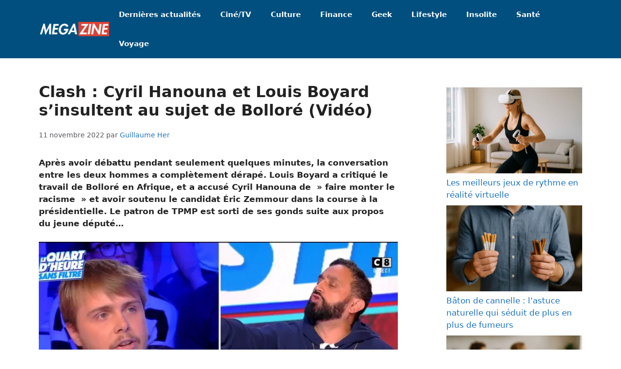

--- FILE ---
content_type: text/html; charset=UTF-8
request_url: https://megazine.fr/clash-cyril-hanouna-et-louis-boyard-sinsultent-au-sujet-de-bollore-video/
body_size: 17318
content:
<!DOCTYPE html><html lang="fr-FR"><head><meta charset="UTF-8"/>
<script>var __ezHttpConsent={setByCat:function(src,tagType,attributes,category,force,customSetScriptFn=null){var setScript=function(){if(force||window.ezTcfConsent[category]){if(typeof customSetScriptFn==='function'){customSetScriptFn();}else{var scriptElement=document.createElement(tagType);scriptElement.src=src;attributes.forEach(function(attr){for(var key in attr){if(attr.hasOwnProperty(key)){scriptElement.setAttribute(key,attr[key]);}}});var firstScript=document.getElementsByTagName(tagType)[0];firstScript.parentNode.insertBefore(scriptElement,firstScript);}}};if(force||(window.ezTcfConsent&&window.ezTcfConsent.loaded)){setScript();}else if(typeof getEzConsentData==="function"){getEzConsentData().then(function(ezTcfConsent){if(ezTcfConsent&&ezTcfConsent.loaded){setScript();}else{console.error("cannot get ez consent data");force=true;setScript();}});}else{force=true;setScript();console.error("getEzConsentData is not a function");}},};</script>
<script>var ezTcfConsent=window.ezTcfConsent?window.ezTcfConsent:{loaded:false,store_info:false,develop_and_improve_services:false,measure_ad_performance:false,measure_content_performance:false,select_basic_ads:false,create_ad_profile:false,select_personalized_ads:false,create_content_profile:false,select_personalized_content:false,understand_audiences:false,use_limited_data_to_select_content:false,};function getEzConsentData(){return new Promise(function(resolve){document.addEventListener("ezConsentEvent",function(event){var ezTcfConsent=event.detail.ezTcfConsent;resolve(ezTcfConsent);});});}</script>
<script>if(typeof _setEzCookies!=='function'){function _setEzCookies(ezConsentData){var cookies=window.ezCookieQueue;for(var i=0;i<cookies.length;i++){var cookie=cookies[i];if(ezConsentData&&ezConsentData.loaded&&ezConsentData[cookie.tcfCategory]){document.cookie=cookie.name+"="+cookie.value;}}}}
window.ezCookieQueue=window.ezCookieQueue||[];if(typeof addEzCookies!=='function'){function addEzCookies(arr){window.ezCookieQueue=[...window.ezCookieQueue,...arr];}}
addEzCookies([{name:"ezoab_530332",value:"mod64; Path=/; Domain=megazine.fr; Max-Age=7200",tcfCategory:"store_info",isEzoic:"true",},{name:"ezosuibasgeneris-1",value:"40ef5edc-7188-4fb7-5a59-6f4e59e09b9a; Path=/; Domain=megazine.fr; Expires=Fri, 22 Jan 2027 12:49:43 UTC; Secure; SameSite=None",tcfCategory:"understand_audiences",isEzoic:"true",}]);if(window.ezTcfConsent&&window.ezTcfConsent.loaded){_setEzCookies(window.ezTcfConsent);}else if(typeof getEzConsentData==="function"){getEzConsentData().then(function(ezTcfConsent){if(ezTcfConsent&&ezTcfConsent.loaded){_setEzCookies(window.ezTcfConsent);}else{console.error("cannot get ez consent data");_setEzCookies(window.ezTcfConsent);}});}else{console.error("getEzConsentData is not a function");_setEzCookies(window.ezTcfConsent);}</script><script type="text/javascript" data-ezscrex='false' data-cfasync='false'>window._ezaq = Object.assign({"edge_cache_status":11,"edge_response_time":346,"url":"https://megazine.fr/clash-cyril-hanouna-et-louis-boyard-sinsultent-au-sujet-de-bollore-video/"}, typeof window._ezaq !== "undefined" ? window._ezaq : {});</script><script type="text/javascript" data-ezscrex='false' data-cfasync='false'>window._ezaq = Object.assign({"ab_test_id":"mod64"}, typeof window._ezaq !== "undefined" ? window._ezaq : {});window.__ez=window.__ez||{};window.__ez.tf={};</script><script type="text/javascript" data-ezscrex='false' data-cfasync='false'>window.ezDisableAds = true;</script>
<script data-ezscrex='false' data-cfasync='false' data-pagespeed-no-defer>var __ez=__ez||{};__ez.stms=Date.now();__ez.evt={};__ez.script={};__ez.ck=__ez.ck||{};__ez.template={};__ez.template.isOrig=true;window.__ezScriptHost="//www.ezojs.com";__ez.queue=__ez.queue||function(){var e=0,i=0,t=[],n=!1,o=[],r=[],s=!0,a=function(e,i,n,o,r,s,a){var l=arguments.length>7&&void 0!==arguments[7]?arguments[7]:window,d=this;this.name=e,this.funcName=i,this.parameters=null===n?null:w(n)?n:[n],this.isBlock=o,this.blockedBy=r,this.deleteWhenComplete=s,this.isError=!1,this.isComplete=!1,this.isInitialized=!1,this.proceedIfError=a,this.fWindow=l,this.isTimeDelay=!1,this.process=function(){f("... func = "+e),d.isInitialized=!0,d.isComplete=!0,f("... func.apply: "+e);var i=d.funcName.split("."),n=null,o=this.fWindow||window;i.length>3||(n=3===i.length?o[i[0]][i[1]][i[2]]:2===i.length?o[i[0]][i[1]]:o[d.funcName]),null!=n&&n.apply(null,this.parameters),!0===d.deleteWhenComplete&&delete t[e],!0===d.isBlock&&(f("----- F'D: "+d.name),m())}},l=function(e,i,t,n,o,r,s){var a=arguments.length>7&&void 0!==arguments[7]?arguments[7]:window,l=this;this.name=e,this.path=i,this.async=o,this.defer=r,this.isBlock=t,this.blockedBy=n,this.isInitialized=!1,this.isError=!1,this.isComplete=!1,this.proceedIfError=s,this.fWindow=a,this.isTimeDelay=!1,this.isPath=function(e){return"/"===e[0]&&"/"!==e[1]},this.getSrc=function(e){return void 0!==window.__ezScriptHost&&this.isPath(e)&&"banger.js"!==this.name?window.__ezScriptHost+e:e},this.process=function(){l.isInitialized=!0,f("... file = "+e);var i=this.fWindow?this.fWindow.document:document,t=i.createElement("script");t.src=this.getSrc(this.path),!0===o?t.async=!0:!0===r&&(t.defer=!0),t.onerror=function(){var e={url:window.location.href,name:l.name,path:l.path,user_agent:window.navigator.userAgent};"undefined"!=typeof _ezaq&&(e.pageview_id=_ezaq.page_view_id);var i=encodeURIComponent(JSON.stringify(e)),t=new XMLHttpRequest;t.open("GET","//g.ezoic.net/ezqlog?d="+i,!0),t.send(),f("----- ERR'D: "+l.name),l.isError=!0,!0===l.isBlock&&m()},t.onreadystatechange=t.onload=function(){var e=t.readyState;f("----- F'D: "+l.name),e&&!/loaded|complete/.test(e)||(l.isComplete=!0,!0===l.isBlock&&m())},i.getElementsByTagName("head")[0].appendChild(t)}},d=function(e,i){this.name=e,this.path="",this.async=!1,this.defer=!1,this.isBlock=!1,this.blockedBy=[],this.isInitialized=!0,this.isError=!1,this.isComplete=i,this.proceedIfError=!1,this.isTimeDelay=!1,this.process=function(){}};function c(e,i,n,s,a,d,c,u,f){var m=new l(e,i,n,s,a,d,c,f);!0===u?o[e]=m:r[e]=m,t[e]=m,h(m)}function h(e){!0!==u(e)&&0!=s&&e.process()}function u(e){if(!0===e.isTimeDelay&&!1===n)return f(e.name+" blocked = TIME DELAY!"),!0;if(w(e.blockedBy))for(var i=0;i<e.blockedBy.length;i++){var o=e.blockedBy[i];if(!1===t.hasOwnProperty(o))return f(e.name+" blocked = "+o),!0;if(!0===e.proceedIfError&&!0===t[o].isError)return!1;if(!1===t[o].isComplete)return f(e.name+" blocked = "+o),!0}return!1}function f(e){var i=window.location.href,t=new RegExp("[?&]ezq=([^&#]*)","i").exec(i);"1"===(t?t[1]:null)&&console.debug(e)}function m(){++e>200||(f("let's go"),p(o),p(r))}function p(e){for(var i in e)if(!1!==e.hasOwnProperty(i)){var t=e[i];!0===t.isComplete||u(t)||!0===t.isInitialized||!0===t.isError?!0===t.isError?f(t.name+": error"):!0===t.isComplete?f(t.name+": complete already"):!0===t.isInitialized&&f(t.name+": initialized already"):t.process()}}function w(e){return"[object Array]"==Object.prototype.toString.call(e)}return window.addEventListener("load",(function(){setTimeout((function(){n=!0,f("TDELAY -----"),m()}),5e3)}),!1),{addFile:c,addFileOnce:function(e,i,n,o,r,s,a,l,d){t[e]||c(e,i,n,o,r,s,a,l,d)},addDelayFile:function(e,i){var n=new l(e,i,!1,[],!1,!1,!0);n.isTimeDelay=!0,f(e+" ...  FILE! TDELAY"),r[e]=n,t[e]=n,h(n)},addFunc:function(e,n,s,l,d,c,u,f,m,p){!0===c&&(e=e+"_"+i++);var w=new a(e,n,s,l,d,u,f,p);!0===m?o[e]=w:r[e]=w,t[e]=w,h(w)},addDelayFunc:function(e,i,n){var o=new a(e,i,n,!1,[],!0,!0);o.isTimeDelay=!0,f(e+" ...  FUNCTION! TDELAY"),r[e]=o,t[e]=o,h(o)},items:t,processAll:m,setallowLoad:function(e){s=e},markLoaded:function(e){if(e&&0!==e.length){if(e in t){var i=t[e];!0===i.isComplete?f(i.name+" "+e+": error loaded duplicate"):(i.isComplete=!0,i.isInitialized=!0)}else t[e]=new d(e,!0);f("markLoaded dummyfile: "+t[e].name)}},logWhatsBlocked:function(){for(var e in t)!1!==t.hasOwnProperty(e)&&u(t[e])}}}();__ez.evt.add=function(e,t,n){e.addEventListener?e.addEventListener(t,n,!1):e.attachEvent?e.attachEvent("on"+t,n):e["on"+t]=n()},__ez.evt.remove=function(e,t,n){e.removeEventListener?e.removeEventListener(t,n,!1):e.detachEvent?e.detachEvent("on"+t,n):delete e["on"+t]};__ez.script.add=function(e){var t=document.createElement("script");t.src=e,t.async=!0,t.type="text/javascript",document.getElementsByTagName("head")[0].appendChild(t)};__ez.dot=__ez.dot||{};__ez.queue.addFileOnce('/detroitchicago/boise.js', '/detroitchicago/boise.js?gcb=195-0&cb=5', true, [], true, false, true, false);__ez.queue.addFileOnce('/parsonsmaize/abilene.js', '/parsonsmaize/abilene.js?gcb=195-0&cb=e80eca0cdb', true, [], true, false, true, false);__ez.queue.addFileOnce('/parsonsmaize/mulvane.js', '/parsonsmaize/mulvane.js?gcb=195-0&cb=e75e48eec0', true, ['/parsonsmaize/abilene.js'], true, false, true, false);__ez.queue.addFileOnce('/detroitchicago/birmingham.js', '/detroitchicago/birmingham.js?gcb=195-0&cb=539c47377c', true, ['/parsonsmaize/abilene.js'], true, false, true, false);</script>
<script data-ezscrex="false" type="text/javascript" data-cfasync="false">window._ezaq = Object.assign({"ad_cache_level":0,"adpicker_placement_cnt":0,"ai_placeholder_cache_level":0,"ai_placeholder_placement_cnt":-1,"article_category":"Actualité","author":"Guillaume Her","domain":"megazine.fr","domain_id":530332,"ezcache_level":0,"ezcache_skip_code":14,"has_bad_image":0,"has_bad_words":0,"is_sitespeed":0,"lt_cache_level":0,"publish_date":"2022-11-11","response_size":58123,"response_size_orig":52327,"response_time_orig":337,"template_id":5,"url":"https://megazine.fr/clash-cyril-hanouna-et-louis-boyard-sinsultent-au-sujet-de-bollore-video/","word_count":0,"worst_bad_word_level":0}, typeof window._ezaq !== "undefined" ? window._ezaq : {});__ez.queue.markLoaded('ezaqBaseReady');</script>
<script type='text/javascript' data-ezscrex='false' data-cfasync='false'>
window.ezAnalyticsStatic = true;

function analyticsAddScript(script) {
	var ezDynamic = document.createElement('script');
	ezDynamic.type = 'text/javascript';
	ezDynamic.innerHTML = script;
	document.head.appendChild(ezDynamic);
}
function getCookiesWithPrefix() {
    var allCookies = document.cookie.split(';');
    var cookiesWithPrefix = {};

    for (var i = 0; i < allCookies.length; i++) {
        var cookie = allCookies[i].trim();

        for (var j = 0; j < arguments.length; j++) {
            var prefix = arguments[j];
            if (cookie.indexOf(prefix) === 0) {
                var cookieParts = cookie.split('=');
                var cookieName = cookieParts[0];
                var cookieValue = cookieParts.slice(1).join('=');
                cookiesWithPrefix[cookieName] = decodeURIComponent(cookieValue);
                break; // Once matched, no need to check other prefixes
            }
        }
    }

    return cookiesWithPrefix;
}
function productAnalytics() {
	var d = {"pr":[6],"omd5":"d0cfbcf94ddf053d4efcf2c23e11dcca","nar":"risk score"};
	d.u = _ezaq.url;
	d.p = _ezaq.page_view_id;
	d.v = _ezaq.visit_uuid;
	d.ab = _ezaq.ab_test_id;
	d.e = JSON.stringify(_ezaq);
	d.ref = document.referrer;
	d.c = getCookiesWithPrefix('active_template', 'ez', 'lp_');
	if(typeof ez_utmParams !== 'undefined') {
		d.utm = ez_utmParams;
	}

	var dataText = JSON.stringify(d);
	var xhr = new XMLHttpRequest();
	xhr.open('POST','/ezais/analytics?cb=1', true);
	xhr.onload = function () {
		if (xhr.status!=200) {
            return;
		}

        if(document.readyState !== 'loading') {
            analyticsAddScript(xhr.response);
            return;
        }

        var eventFunc = function() {
            if(document.readyState === 'loading') {
                return;
            }
            document.removeEventListener('readystatechange', eventFunc, false);
            analyticsAddScript(xhr.response);
        };

        document.addEventListener('readystatechange', eventFunc, false);
	};
	xhr.setRequestHeader('Content-Type','text/plain');
	xhr.send(dataText);
}
__ez.queue.addFunc("productAnalytics", "productAnalytics", null, true, ['ezaqBaseReady'], false, false, false, true);
</script><base href="https://megazine.fr/clash-cyril-hanouna-et-louis-boyard-sinsultent-au-sujet-de-bollore-video/"/>

<meta name="robots" content="index, follow, max-image-preview:large, max-snippet:-1, max-video-preview:-1"/>
<style>img:is([sizes="auto" i], [sizes^="auto," i]) { contain-intrinsic-size: 3000px 1500px }</style>
<meta name="viewport" content="width=device-width, initial-scale=1"/>
<!-- This site is optimized with the Yoast SEO plugin v25.4 - https://yoast.com/wordpress/plugins/seo/ -->
<title>Clash : Cyril Hanouna et Louis Boyard s&#39;insultent au sujet de Bolloré (Vidéo)</title>
<meta name="description" content="Après avoir débattu pendant seulement quelques minutes, la conversation entre les deux hommes a complètement dérapé. Louis Boyard a critiqué le travail de Bolloré en Afrique, et a accusé Cyril Hanouna de &#34; faire monter le racisme &#34; et avoir soutenu le candidat Éric Zemmour dans la course à la présidentielle. Le patron de TPMP est sorti de ses gonds suite aux propos du jeune député..."/>
<link rel="canonical" href="https://megazine.fr/clash-cyril-hanouna-et-louis-boyard-sinsultent-au-sujet-de-bollore-video/"/>
<meta property="og:locale" content="fr_FR"/>
<meta property="og:type" content="article"/>
<meta property="og:title" content="Clash : Cyril Hanouna et Louis Boyard s&#39;insultent au sujet de Bolloré (Vidéo)"/>
<meta property="og:description" content="Après avoir débattu pendant seulement quelques minutes, la conversation entre les deux hommes a complètement dérapé. Louis Boyard a critiqué le travail de Bolloré en Afrique, et a accusé Cyril Hanouna de &#34; faire monter le racisme &#34; et avoir soutenu le candidat Éric Zemmour dans la course à la présidentielle. Le patron de TPMP est sorti de ses gonds suite aux propos du jeune député..."/>
<meta property="og:url" content="https://megazine.fr/clash-cyril-hanouna-et-louis-boyard-sinsultent-au-sujet-de-bollore-video/"/>
<meta property="og:site_name" content="Megazine"/>
<meta property="article:published_time" content="2022-11-11T07:26:41+00:00"/>
<meta property="article:modified_time" content="2022-11-11T07:27:24+00:00"/>
<meta property="og:image" content="https://megazine.fr/wp-content/uploads/2022/11/hanouna-tpmp-clash-louis-boyard.jpg"/>
<meta property="og:image:width" content="1300"/>
<meta property="og:image:height" content="800"/>
<meta property="og:image:type" content="image/jpeg"/>
<meta name="author" content="Guillaume Her"/>
<meta name="twitter:card" content="summary_large_image"/>
<meta name="twitter:label1" content="Écrit par"/>
<meta name="twitter:data1" content="Guillaume Her"/>
<meta name="twitter:label2" content="Durée de lecture estimée"/>
<meta name="twitter:data2" content="3 minutes"/>
<script type="application/ld+json" class="yoast-schema-graph">{"@context":"https://schema.org","@graph":[{"@type":"NewsArticle","@id":"https://megazine.fr/clash-cyril-hanouna-et-louis-boyard-sinsultent-au-sujet-de-bollore-video/#article","isPartOf":{"@id":"https://megazine.fr/clash-cyril-hanouna-et-louis-boyard-sinsultent-au-sujet-de-bollore-video/"},"author":{"name":"Guillaume Her","@id":"https://megazine.fr/#/schema/person/f55f900f9f7606c9a133c01fd593a211"},"headline":"Clash : Cyril Hanouna et Louis Boyard s&rsquo;insultent au sujet de Bolloré (Vidéo)","datePublished":"2022-11-11T07:26:41+00:00","dateModified":"2022-11-11T07:27:24+00:00","mainEntityOfPage":{"@id":"https://megazine.fr/clash-cyril-hanouna-et-louis-boyard-sinsultent-au-sujet-de-bollore-video/"},"wordCount":553,"commentCount":0,"publisher":{"@id":"https://megazine.fr/#organization"},"image":{"@id":"https://megazine.fr/clash-cyril-hanouna-et-louis-boyard-sinsultent-au-sujet-de-bollore-video/#primaryimage"},"thumbnailUrl":"https://megazine.fr/wp-content/uploads/2022/11/hanouna-tpmp-clash-louis-boyard.jpg","keywords":["Cyril Hanouna","Louis Boyard","TPMP"],"articleSection":["Actualité"],"inLanguage":"fr-FR","potentialAction":[{"@type":"CommentAction","name":"Comment","target":["https://megazine.fr/clash-cyril-hanouna-et-louis-boyard-sinsultent-au-sujet-de-bollore-video/#respond"]}]},{"@type":"WebPage","@id":"https://megazine.fr/clash-cyril-hanouna-et-louis-boyard-sinsultent-au-sujet-de-bollore-video/","url":"https://megazine.fr/clash-cyril-hanouna-et-louis-boyard-sinsultent-au-sujet-de-bollore-video/","name":"Clash : Cyril Hanouna et Louis Boyard s'insultent au sujet de Bolloré (Vidéo)","isPartOf":{"@id":"https://megazine.fr/#website"},"primaryImageOfPage":{"@id":"https://megazine.fr/clash-cyril-hanouna-et-louis-boyard-sinsultent-au-sujet-de-bollore-video/#primaryimage"},"image":{"@id":"https://megazine.fr/clash-cyril-hanouna-et-louis-boyard-sinsultent-au-sujet-de-bollore-video/#primaryimage"},"thumbnailUrl":"https://megazine.fr/wp-content/uploads/2022/11/hanouna-tpmp-clash-louis-boyard.jpg","datePublished":"2022-11-11T07:26:41+00:00","dateModified":"2022-11-11T07:27:24+00:00","description":"Après avoir débattu pendant seulement quelques minutes, la conversation entre les deux hommes a complètement dérapé. Louis Boyard a critiqué le travail de Bolloré en Afrique, et a accusé Cyril Hanouna de \" faire monter le racisme \" et avoir soutenu le candidat Éric Zemmour dans la course à la présidentielle. Le patron de TPMP est sorti de ses gonds suite aux propos du jeune député...","breadcrumb":{"@id":"https://megazine.fr/clash-cyril-hanouna-et-louis-boyard-sinsultent-au-sujet-de-bollore-video/#breadcrumb"},"inLanguage":"fr-FR","potentialAction":[{"@type":"ReadAction","target":["https://megazine.fr/clash-cyril-hanouna-et-louis-boyard-sinsultent-au-sujet-de-bollore-video/"]}]},{"@type":"ImageObject","inLanguage":"fr-FR","@id":"https://megazine.fr/clash-cyril-hanouna-et-louis-boyard-sinsultent-au-sujet-de-bollore-video/#primaryimage","url":"https://megazine.fr/wp-content/uploads/2022/11/hanouna-tpmp-clash-louis-boyard.jpg","contentUrl":"https://megazine.fr/wp-content/uploads/2022/11/hanouna-tpmp-clash-louis-boyard.jpg","width":1300,"height":800},{"@type":"BreadcrumbList","@id":"https://megazine.fr/clash-cyril-hanouna-et-louis-boyard-sinsultent-au-sujet-de-bollore-video/#breadcrumb","itemListElement":[{"@type":"ListItem","position":1,"name":"Accueil","item":"https://megazine.fr/"},{"@type":"ListItem","position":2,"name":"Actualité","item":"https://megazine.fr/category/actualite/"},{"@type":"ListItem","position":3,"name":"Clash : Cyril Hanouna et Louis Boyard s&rsquo;insultent au sujet de Bolloré (Vidéo)"}]},{"@type":"WebSite","@id":"https://megazine.fr/#website","url":"https://megazine.fr/","name":"Megazine","description":"Magazine d&#039;actualités et d&#039;informations","publisher":{"@id":"https://megazine.fr/#organization"},"potentialAction":[{"@type":"SearchAction","target":{"@type":"EntryPoint","urlTemplate":"https://megazine.fr/?s={search_term_string}"},"query-input":{"@type":"PropertyValueSpecification","valueRequired":true,"valueName":"search_term_string"}}],"inLanguage":"fr-FR"},{"@type":"Organization","@id":"https://megazine.fr/#organization","name":"Megazine","url":"https://megazine.fr/","logo":{"@type":"ImageObject","inLanguage":"fr-FR","@id":"https://megazine.fr/#/schema/logo/image/","url":"https://megazine.fr/wp-content/uploads/2022/08/megamajzine.png","contentUrl":"https://megazine.fr/wp-content/uploads/2022/08/megamajzine.png","width":448,"height":91,"caption":"Megazine"},"image":{"@id":"https://megazine.fr/#/schema/logo/image/"}},{"@type":"Person","@id":"https://megazine.fr/#/schema/person/f55f900f9f7606c9a133c01fd593a211","name":"Guillaume Her","image":{"@type":"ImageObject","inLanguage":"fr-FR","@id":"https://megazine.fr/#/schema/person/image/","url":"https://secure.gravatar.com/avatar/181a5ea33bba4aab04adca9b17996a9e59c936438c84ad816b1b2fa8a46fd7cc?s=96&d=blank&r=g","contentUrl":"https://secure.gravatar.com/avatar/181a5ea33bba4aab04adca9b17996a9e59c936438c84ad816b1b2fa8a46fd7cc?s=96&d=blank&r=g","caption":"Guillaume Her"},"description":"Passionné par l’édition web et les découvertes."}]}</script>
<!-- / Yoast SEO plugin. -->
<link rel="alternate" type="application/rss+xml" title="Megazine » Flux" href="https://megazine.fr/feed/"/>
<link rel="alternate" type="application/rss+xml" title="Megazine » Flux des commentaires" href="https://megazine.fr/comments/feed/"/>
<link rel="alternate" type="application/rss+xml" title="Megazine » Clash : Cyril Hanouna et Louis Boyard s’insultent au sujet de Bolloré (Vidéo) Flux des commentaires" href="https://megazine.fr/clash-cyril-hanouna-et-louis-boyard-sinsultent-au-sujet-de-bollore-video/feed/"/>
<style id="classic-theme-styles-inline-css">
/*! This file is auto-generated */
.wp-block-button__link{color:#fff;background-color:#32373c;border-radius:9999px;box-shadow:none;text-decoration:none;padding:calc(.667em + 2px) calc(1.333em + 2px);font-size:1.125em}.wp-block-file__button{background:#32373c;color:#fff;text-decoration:none}
</style>
<style id="global-styles-inline-css">
:root{--wp--preset--aspect-ratio--square: 1;--wp--preset--aspect-ratio--4-3: 4/3;--wp--preset--aspect-ratio--3-4: 3/4;--wp--preset--aspect-ratio--3-2: 3/2;--wp--preset--aspect-ratio--2-3: 2/3;--wp--preset--aspect-ratio--16-9: 16/9;--wp--preset--aspect-ratio--9-16: 9/16;--wp--preset--color--black: #000000;--wp--preset--color--cyan-bluish-gray: #abb8c3;--wp--preset--color--white: #ffffff;--wp--preset--color--pale-pink: #f78da7;--wp--preset--color--vivid-red: #cf2e2e;--wp--preset--color--luminous-vivid-orange: #ff6900;--wp--preset--color--luminous-vivid-amber: #fcb900;--wp--preset--color--light-green-cyan: #7bdcb5;--wp--preset--color--vivid-green-cyan: #00d084;--wp--preset--color--pale-cyan-blue: #8ed1fc;--wp--preset--color--vivid-cyan-blue: #0693e3;--wp--preset--color--vivid-purple: #9b51e0;--wp--preset--color--contrast: var(--contrast);--wp--preset--color--contrast-2: var(--contrast-2);--wp--preset--color--contrast-3: var(--contrast-3);--wp--preset--color--base: var(--base);--wp--preset--color--base-2: var(--base-2);--wp--preset--color--base-3: var(--base-3);--wp--preset--color--accent: var(--accent);--wp--preset--gradient--vivid-cyan-blue-to-vivid-purple: linear-gradient(135deg,rgba(6,147,227,1) 0%,rgb(155,81,224) 100%);--wp--preset--gradient--light-green-cyan-to-vivid-green-cyan: linear-gradient(135deg,rgb(122,220,180) 0%,rgb(0,208,130) 100%);--wp--preset--gradient--luminous-vivid-amber-to-luminous-vivid-orange: linear-gradient(135deg,rgba(252,185,0,1) 0%,rgba(255,105,0,1) 100%);--wp--preset--gradient--luminous-vivid-orange-to-vivid-red: linear-gradient(135deg,rgba(255,105,0,1) 0%,rgb(207,46,46) 100%);--wp--preset--gradient--very-light-gray-to-cyan-bluish-gray: linear-gradient(135deg,rgb(238,238,238) 0%,rgb(169,184,195) 100%);--wp--preset--gradient--cool-to-warm-spectrum: linear-gradient(135deg,rgb(74,234,220) 0%,rgb(151,120,209) 20%,rgb(207,42,186) 40%,rgb(238,44,130) 60%,rgb(251,105,98) 80%,rgb(254,248,76) 100%);--wp--preset--gradient--blush-light-purple: linear-gradient(135deg,rgb(255,206,236) 0%,rgb(152,150,240) 100%);--wp--preset--gradient--blush-bordeaux: linear-gradient(135deg,rgb(254,205,165) 0%,rgb(254,45,45) 50%,rgb(107,0,62) 100%);--wp--preset--gradient--luminous-dusk: linear-gradient(135deg,rgb(255,203,112) 0%,rgb(199,81,192) 50%,rgb(65,88,208) 100%);--wp--preset--gradient--pale-ocean: linear-gradient(135deg,rgb(255,245,203) 0%,rgb(182,227,212) 50%,rgb(51,167,181) 100%);--wp--preset--gradient--electric-grass: linear-gradient(135deg,rgb(202,248,128) 0%,rgb(113,206,126) 100%);--wp--preset--gradient--midnight: linear-gradient(135deg,rgb(2,3,129) 0%,rgb(40,116,252) 100%);--wp--preset--font-size--small: 13px;--wp--preset--font-size--medium: 20px;--wp--preset--font-size--large: 36px;--wp--preset--font-size--x-large: 42px;--wp--preset--spacing--20: 0.44rem;--wp--preset--spacing--30: 0.67rem;--wp--preset--spacing--40: 1rem;--wp--preset--spacing--50: 1.5rem;--wp--preset--spacing--60: 2.25rem;--wp--preset--spacing--70: 3.38rem;--wp--preset--spacing--80: 5.06rem;--wp--preset--shadow--natural: 6px 6px 9px rgba(0, 0, 0, 0.2);--wp--preset--shadow--deep: 12px 12px 50px rgba(0, 0, 0, 0.4);--wp--preset--shadow--sharp: 6px 6px 0px rgba(0, 0, 0, 0.2);--wp--preset--shadow--outlined: 6px 6px 0px -3px rgba(255, 255, 255, 1), 6px 6px rgba(0, 0, 0, 1);--wp--preset--shadow--crisp: 6px 6px 0px rgba(0, 0, 0, 1);}:where(.is-layout-flex){gap: 0.5em;}:where(.is-layout-grid){gap: 0.5em;}body .is-layout-flex{display: flex;}.is-layout-flex{flex-wrap: wrap;align-items: center;}.is-layout-flex > :is(*, div){margin: 0;}body .is-layout-grid{display: grid;}.is-layout-grid > :is(*, div){margin: 0;}:where(.wp-block-columns.is-layout-flex){gap: 2em;}:where(.wp-block-columns.is-layout-grid){gap: 2em;}:where(.wp-block-post-template.is-layout-flex){gap: 1.25em;}:where(.wp-block-post-template.is-layout-grid){gap: 1.25em;}.has-black-color{color: var(--wp--preset--color--black) !important;}.has-cyan-bluish-gray-color{color: var(--wp--preset--color--cyan-bluish-gray) !important;}.has-white-color{color: var(--wp--preset--color--white) !important;}.has-pale-pink-color{color: var(--wp--preset--color--pale-pink) !important;}.has-vivid-red-color{color: var(--wp--preset--color--vivid-red) !important;}.has-luminous-vivid-orange-color{color: var(--wp--preset--color--luminous-vivid-orange) !important;}.has-luminous-vivid-amber-color{color: var(--wp--preset--color--luminous-vivid-amber) !important;}.has-light-green-cyan-color{color: var(--wp--preset--color--light-green-cyan) !important;}.has-vivid-green-cyan-color{color: var(--wp--preset--color--vivid-green-cyan) !important;}.has-pale-cyan-blue-color{color: var(--wp--preset--color--pale-cyan-blue) !important;}.has-vivid-cyan-blue-color{color: var(--wp--preset--color--vivid-cyan-blue) !important;}.has-vivid-purple-color{color: var(--wp--preset--color--vivid-purple) !important;}.has-black-background-color{background-color: var(--wp--preset--color--black) !important;}.has-cyan-bluish-gray-background-color{background-color: var(--wp--preset--color--cyan-bluish-gray) !important;}.has-white-background-color{background-color: var(--wp--preset--color--white) !important;}.has-pale-pink-background-color{background-color: var(--wp--preset--color--pale-pink) !important;}.has-vivid-red-background-color{background-color: var(--wp--preset--color--vivid-red) !important;}.has-luminous-vivid-orange-background-color{background-color: var(--wp--preset--color--luminous-vivid-orange) !important;}.has-luminous-vivid-amber-background-color{background-color: var(--wp--preset--color--luminous-vivid-amber) !important;}.has-light-green-cyan-background-color{background-color: var(--wp--preset--color--light-green-cyan) !important;}.has-vivid-green-cyan-background-color{background-color: var(--wp--preset--color--vivid-green-cyan) !important;}.has-pale-cyan-blue-background-color{background-color: var(--wp--preset--color--pale-cyan-blue) !important;}.has-vivid-cyan-blue-background-color{background-color: var(--wp--preset--color--vivid-cyan-blue) !important;}.has-vivid-purple-background-color{background-color: var(--wp--preset--color--vivid-purple) !important;}.has-black-border-color{border-color: var(--wp--preset--color--black) !important;}.has-cyan-bluish-gray-border-color{border-color: var(--wp--preset--color--cyan-bluish-gray) !important;}.has-white-border-color{border-color: var(--wp--preset--color--white) !important;}.has-pale-pink-border-color{border-color: var(--wp--preset--color--pale-pink) !important;}.has-vivid-red-border-color{border-color: var(--wp--preset--color--vivid-red) !important;}.has-luminous-vivid-orange-border-color{border-color: var(--wp--preset--color--luminous-vivid-orange) !important;}.has-luminous-vivid-amber-border-color{border-color: var(--wp--preset--color--luminous-vivid-amber) !important;}.has-light-green-cyan-border-color{border-color: var(--wp--preset--color--light-green-cyan) !important;}.has-vivid-green-cyan-border-color{border-color: var(--wp--preset--color--vivid-green-cyan) !important;}.has-pale-cyan-blue-border-color{border-color: var(--wp--preset--color--pale-cyan-blue) !important;}.has-vivid-cyan-blue-border-color{border-color: var(--wp--preset--color--vivid-cyan-blue) !important;}.has-vivid-purple-border-color{border-color: var(--wp--preset--color--vivid-purple) !important;}.has-vivid-cyan-blue-to-vivid-purple-gradient-background{background: var(--wp--preset--gradient--vivid-cyan-blue-to-vivid-purple) !important;}.has-light-green-cyan-to-vivid-green-cyan-gradient-background{background: var(--wp--preset--gradient--light-green-cyan-to-vivid-green-cyan) !important;}.has-luminous-vivid-amber-to-luminous-vivid-orange-gradient-background{background: var(--wp--preset--gradient--luminous-vivid-amber-to-luminous-vivid-orange) !important;}.has-luminous-vivid-orange-to-vivid-red-gradient-background{background: var(--wp--preset--gradient--luminous-vivid-orange-to-vivid-red) !important;}.has-very-light-gray-to-cyan-bluish-gray-gradient-background{background: var(--wp--preset--gradient--very-light-gray-to-cyan-bluish-gray) !important;}.has-cool-to-warm-spectrum-gradient-background{background: var(--wp--preset--gradient--cool-to-warm-spectrum) !important;}.has-blush-light-purple-gradient-background{background: var(--wp--preset--gradient--blush-light-purple) !important;}.has-blush-bordeaux-gradient-background{background: var(--wp--preset--gradient--blush-bordeaux) !important;}.has-luminous-dusk-gradient-background{background: var(--wp--preset--gradient--luminous-dusk) !important;}.has-pale-ocean-gradient-background{background: var(--wp--preset--gradient--pale-ocean) !important;}.has-electric-grass-gradient-background{background: var(--wp--preset--gradient--electric-grass) !important;}.has-midnight-gradient-background{background: var(--wp--preset--gradient--midnight) !important;}.has-small-font-size{font-size: var(--wp--preset--font-size--small) !important;}.has-medium-font-size{font-size: var(--wp--preset--font-size--medium) !important;}.has-large-font-size{font-size: var(--wp--preset--font-size--large) !important;}.has-x-large-font-size{font-size: var(--wp--preset--font-size--x-large) !important;}
:where(.wp-block-post-template.is-layout-flex){gap: 1.25em;}:where(.wp-block-post-template.is-layout-grid){gap: 1.25em;}
:where(.wp-block-columns.is-layout-flex){gap: 2em;}:where(.wp-block-columns.is-layout-grid){gap: 2em;}
:root :where(.wp-block-pullquote){font-size: 1.5em;line-height: 1.6;}
</style>
<!-- <link rel='stylesheet' id='generate-style-css' href='https://megazine.fr/wp-content/themes/generatepress/assets/css/main.min.css?ver=3.4.0' media='all' /> -->
<link rel="stylesheet" type="text/css" href="//megazine.fr/wp-content/cache/wpfc-minified/devz2q04/80rhv.css" media="all"/>
<style id="generate-style-inline-css">
body{background-color:#ffffff;color:var(--contrast);}a{color:var(--accent);}a:hover, a:focus, a:active{color:var(--contrast);}.wp-block-group__inner-container{max-width:1200px;margin-left:auto;margin-right:auto;}.site-header .header-image{width:150px;}:root{--contrast:#222222;--contrast-2:#575760;--contrast-3:#b2b2be;--base:#f0f0f0;--base-2:#f7f8f9;--base-3:#ffffff;--accent:#1e73be;}:root .has-contrast-color{color:var(--contrast);}:root .has-contrast-background-color{background-color:var(--contrast);}:root .has-contrast-2-color{color:var(--contrast-2);}:root .has-contrast-2-background-color{background-color:var(--contrast-2);}:root .has-contrast-3-color{color:var(--contrast-3);}:root .has-contrast-3-background-color{background-color:var(--contrast-3);}:root .has-base-color{color:var(--base);}:root .has-base-background-color{background-color:var(--base);}:root .has-base-2-color{color:var(--base-2);}:root .has-base-2-background-color{background-color:var(--base-2);}:root .has-base-3-color{color:var(--base-3);}:root .has-base-3-background-color{background-color:var(--base-3);}:root .has-accent-color{color:var(--accent);}:root .has-accent-background-color{background-color:var(--accent);}.top-bar{background-color:#636363;color:#ffffff;}.top-bar a{color:#ffffff;}.top-bar a:hover{color:#303030;}.site-header{background-color:#004F7E;color:#ffffff;}.main-title a,.main-title a:hover{color:var(--contrast);}.site-description{color:var(--contrast-2);}.mobile-menu-control-wrapper .menu-toggle,.mobile-menu-control-wrapper .menu-toggle:hover,.mobile-menu-control-wrapper .menu-toggle:focus,.has-inline-mobile-toggle #site-navigation.toggled{background-color:rgba(0, 0, 0, 0.02);}.main-navigation,.main-navigation ul ul{background-color:#004F7E;}.main-navigation .main-nav ul li a, .main-navigation .menu-toggle, .main-navigation .menu-bar-items{color:#ffffff;}.main-navigation .main-nav ul li:not([class*="current-menu-"]):hover > a, .main-navigation .main-nav ul li:not([class*="current-menu-"]):focus > a, .main-navigation .main-nav ul li.sfHover:not([class*="current-menu-"]) > a, .main-navigation .menu-bar-item:hover > a, .main-navigation .menu-bar-item.sfHover > a{color:#ffffff;}button.menu-toggle:hover,button.menu-toggle:focus{color:#ffffff;}.main-navigation .main-nav ul li[class*="current-menu-"] > a{color:#ffffff;}.navigation-search input[type="search"],.navigation-search input[type="search"]:active, .navigation-search input[type="search"]:focus, .main-navigation .main-nav ul li.search-item.active > a, .main-navigation .menu-bar-items .search-item.active > a{color:#ffffff;}.main-navigation ul ul{background-color:var(--base);}.separate-containers .inside-article, .separate-containers .comments-area, .separate-containers .page-header, .one-container .container, .separate-containers .paging-navigation, .inside-page-header{background-color:var(--base-3);}.entry-title a{color:var(--contrast);}.entry-title a:hover{color:var(--contrast-2);}.entry-meta{color:var(--contrast-2);}.sidebar .widget{background-color:var(--base-3);}.footer-widgets{background-color:var(--base-3);}.site-info{background-color:var(--base-3);}input[type="text"],input[type="email"],input[type="url"],input[type="password"],input[type="search"],input[type="tel"],input[type="number"],textarea,select{color:var(--contrast);background-color:var(--base-2);border-color:var(--base);}input[type="text"]:focus,input[type="email"]:focus,input[type="url"]:focus,input[type="password"]:focus,input[type="search"]:focus,input[type="tel"]:focus,input[type="number"]:focus,textarea:focus,select:focus{color:var(--contrast);background-color:var(--base-2);border-color:var(--contrast-3);}button,html input[type="button"],input[type="reset"],input[type="submit"],a.button,a.wp-block-button__link:not(.has-background){color:#ffffff;background-color:#55555e;}button:hover,html input[type="button"]:hover,input[type="reset"]:hover,input[type="submit"]:hover,a.button:hover,button:focus,html input[type="button"]:focus,input[type="reset"]:focus,input[type="submit"]:focus,a.button:focus,a.wp-block-button__link:not(.has-background):active,a.wp-block-button__link:not(.has-background):focus,a.wp-block-button__link:not(.has-background):hover{color:#ffffff;background-color:#3f4047;}a.generate-back-to-top{background-color:rgba( 0,0,0,0.4 );color:#ffffff;}a.generate-back-to-top:hover,a.generate-back-to-top:focus{background-color:rgba( 0,0,0,0.6 );color:#ffffff;}:root{--gp-search-modal-bg-color:var(--base-3);--gp-search-modal-text-color:var(--contrast);--gp-search-modal-overlay-bg-color:rgba(0,0,0,0.2);}@media (max-width:768px){.main-navigation .menu-bar-item:hover > a, .main-navigation .menu-bar-item.sfHover > a{background:none;color:#ffffff;}}.nav-below-header .main-navigation .inside-navigation.grid-container, .nav-above-header .main-navigation .inside-navigation.grid-container{padding:0px 20px 0px 20px;}.site-main .wp-block-group__inner-container{padding:40px;}.separate-containers .paging-navigation{padding-top:20px;padding-bottom:20px;}.entry-content .alignwide, body:not(.no-sidebar) .entry-content .alignfull{margin-left:-40px;width:calc(100% + 80px);max-width:calc(100% + 80px);}.rtl .menu-item-has-children .dropdown-menu-toggle{padding-left:20px;}.rtl .main-navigation .main-nav ul li.menu-item-has-children > a{padding-right:20px;}@media (max-width:768px){.separate-containers .inside-article, .separate-containers .comments-area, .separate-containers .page-header, .separate-containers .paging-navigation, .one-container .site-content, .inside-page-header{padding:30px;}.site-main .wp-block-group__inner-container{padding:30px;}.inside-top-bar{padding-right:30px;padding-left:30px;}.inside-header{padding-right:30px;padding-left:30px;}.widget-area .widget{padding-top:30px;padding-right:30px;padding-bottom:30px;padding-left:30px;}.footer-widgets-container{padding-top:30px;padding-right:30px;padding-bottom:30px;padding-left:30px;}.inside-site-info{padding-right:30px;padding-left:30px;}.entry-content .alignwide, body:not(.no-sidebar) .entry-content .alignfull{margin-left:-30px;width:calc(100% + 60px);max-width:calc(100% + 60px);}.one-container .site-main .paging-navigation{margin-bottom:20px;}}/* End cached CSS */.is-right-sidebar{width:30%;}.is-left-sidebar{width:30%;}.site-content .content-area{width:70%;}@media (max-width:768px){.main-navigation .menu-toggle,.sidebar-nav-mobile:not(#sticky-placeholder){display:block;}.main-navigation ul,.gen-sidebar-nav,.main-navigation:not(.slideout-navigation):not(.toggled) .main-nav > ul,.has-inline-mobile-toggle #site-navigation .inside-navigation > *:not(.navigation-search):not(.main-nav){display:none;}.nav-align-right .inside-navigation,.nav-align-center .inside-navigation{justify-content:space-between;}.has-inline-mobile-toggle .mobile-menu-control-wrapper{display:flex;flex-wrap:wrap;}.has-inline-mobile-toggle .inside-header{flex-direction:row;text-align:left;flex-wrap:wrap;}.has-inline-mobile-toggle .header-widget,.has-inline-mobile-toggle #site-navigation{flex-basis:100%;}.nav-float-left .has-inline-mobile-toggle #site-navigation{order:10;}}
</style>
<script src="https://cdn.onesignal.com/sdks/web/v16/OneSignalSDK.page.js" defer=""></script>
<script>
window.OneSignalDeferred = window.OneSignalDeferred || [];
OneSignalDeferred.push(async function(OneSignal) {
await OneSignal.init({
appId: "6ae1207e-79f2-4c8b-8fe7-c5bfa9d10456",
serviceWorkerOverrideForTypical: true,
path: "https://megazine.fr/wp-content/plugins/onesignal-free-web-push-notifications/sdk_files/",
serviceWorkerParam: { scope: "/wp-content/plugins/onesignal-free-web-push-notifications/sdk_files/push/onesignal/" },
serviceWorkerPath: "OneSignalSDKWorker.js",
});
});
// Unregister the legacy OneSignal service worker to prevent scope conflicts
navigator.serviceWorker.getRegistrations().then((registrations) => {
// Iterate through all registered service workers
registrations.forEach((registration) => {
// Check the script URL to identify the specific service worker
if (registration.active && registration.active.scriptURL.includes('OneSignalSDKWorker.js.php')) {
// Unregister the service worker
registration.unregister().then((success) => {
if (success) {
console.log('OneSignalSW: Successfully unregistered:', registration.active.scriptURL);
} else {
console.log('OneSignalSW: Failed to unregister:', registration.active.scriptURL);
}
});
}
});
}).catch((error) => {
console.error('Error fetching service worker registrations:', error);
});
</script>
<style>#ezPrivacyCenter { display: none !important; }</style><link rel="icon" href="https://megazine.fr/wp-content/uploads/2024/05/cropped-megazineemoji-32x32.png" sizes="32x32"/>
<link rel="icon" href="https://megazine.fr/wp-content/uploads/2024/05/cropped-megazineemoji-192x192.png" sizes="192x192"/>
<link rel="apple-touch-icon" href="https://megazine.fr/wp-content/uploads/2024/05/cropped-megazineemoji-180x180.png"/>
<meta name="msapplication-TileImage" content="https://megazine.fr/wp-content/uploads/2024/05/cropped-megazineemoji-270x270.png"/>
<script type='text/javascript'>
var ezoTemplate = 'orig_site';
var ezouid = '1';
var ezoFormfactor = '1';
</script><script data-ezscrex="false" type='text/javascript'>
var soc_app_id = '0';
var did = 530332;
var ezdomain = 'megazine.fr';
var ezoicSearchable = 1;
</script></head>
<body class="wp-singular post-template-default single single-post postid-7121 single-format-standard wp-custom-logo wp-embed-responsive wp-theme-generatepress right-sidebar nav-float-right separate-containers header-aligned-left dropdown-hover featured-image-active" itemtype="https://schema.org/Blog" itemscope="">
<a class="screen-reader-text skip-link" href="#content" title="Aller au contenu">Aller au contenu</a>		<header class="site-header has-inline-mobile-toggle" id="masthead" aria-label="Site" itemtype="https://schema.org/WPHeader" itemscope="">
<div class="inside-header grid-container">
<div class="site-logo">
<a href="https://megazine.fr/" rel="home">
<img class="header-image is-logo-image" alt="Megazine" src="https://megazine.fr/wp-content/uploads/2023/02/megazinemini.png" width="292" height="59"/>
</a>
</div>	<nav class="main-navigation mobile-menu-control-wrapper" id="mobile-menu-control-wrapper" aria-label="Mobile Toggle">
<button data-nav="site-navigation" class="menu-toggle" aria-controls="primary-menu" aria-expanded="false">
<span class="gp-icon icon-menu-bars"><svg viewBox="0 0 512 512" aria-hidden="true" xmlns="http://www.w3.org/2000/svg" width="1em" height="1em"><path d="M0 96c0-13.255 10.745-24 24-24h464c13.255 0 24 10.745 24 24s-10.745 24-24 24H24c-13.255 0-24-10.745-24-24zm0 160c0-13.255 10.745-24 24-24h464c13.255 0 24 10.745 24 24s-10.745 24-24 24H24c-13.255 0-24-10.745-24-24zm0 160c0-13.255 10.745-24 24-24h464c13.255 0 24 10.745 24 24s-10.745 24-24 24H24c-13.255 0-24-10.745-24-24z"></path></svg><svg viewBox="0 0 512 512" aria-hidden="true" xmlns="http://www.w3.org/2000/svg" width="1em" height="1em"><path d="M71.029 71.029c9.373-9.372 24.569-9.372 33.942 0L256 222.059l151.029-151.03c9.373-9.372 24.569-9.372 33.942 0 9.372 9.373 9.372 24.569 0 33.942L289.941 256l151.03 151.029c9.372 9.373 9.372 24.569 0 33.942-9.373 9.372-24.569 9.372-33.942 0L256 289.941l-151.029 151.03c-9.373 9.372-24.569 9.372-33.942 0-9.372-9.373-9.372-24.569 0-33.942L222.059 256 71.029 104.971c-9.372-9.373-9.372-24.569 0-33.942z"></path></svg></span><span class="screen-reader-text">Menu</span>		</button>
</nav>
<nav class="main-navigation sub-menu-right" id="site-navigation" aria-label="Principal" itemtype="https://schema.org/SiteNavigationElement" itemscope="">
<div class="inside-navigation grid-container">
<button class="menu-toggle" aria-controls="primary-menu" aria-expanded="false">
<span class="gp-icon icon-menu-bars"><svg viewBox="0 0 512 512" aria-hidden="true" xmlns="http://www.w3.org/2000/svg" width="1em" height="1em"><path d="M0 96c0-13.255 10.745-24 24-24h464c13.255 0 24 10.745 24 24s-10.745 24-24 24H24c-13.255 0-24-10.745-24-24zm0 160c0-13.255 10.745-24 24-24h464c13.255 0 24 10.745 24 24s-10.745 24-24 24H24c-13.255 0-24-10.745-24-24zm0 160c0-13.255 10.745-24 24-24h464c13.255 0 24 10.745 24 24s-10.745 24-24 24H24c-13.255 0-24-10.745-24-24z"></path></svg><svg viewBox="0 0 512 512" aria-hidden="true" xmlns="http://www.w3.org/2000/svg" width="1em" height="1em"><path d="M71.029 71.029c9.373-9.372 24.569-9.372 33.942 0L256 222.059l151.029-151.03c9.373-9.372 24.569-9.372 33.942 0 9.372 9.373 9.372 24.569 0 33.942L289.941 256l151.03 151.029c9.372 9.373 9.372 24.569 0 33.942-9.373 9.372-24.569 9.372-33.942 0L256 289.941l-151.029 151.03c-9.373 9.372-24.569 9.372-33.942 0-9.372-9.373-9.372-24.569 0-33.942L222.059 256 71.029 104.971c-9.372-9.373-9.372-24.569 0-33.942z"></path></svg></span><span class="mobile-menu">Menu</span>				</button>
<div id="primary-menu" class="main-nav"><ul id="menu-main-menu" class=" menu sf-menu"><li id="menu-item-494" class="menu-item menu-item-type-taxonomy menu-item-object-category current-post-ancestor current-menu-parent current-post-parent menu-item-494"><a href="https://megazine.fr/category/actualite/">Dernières actualités</a></li>
<li id="menu-item-491" class="menu-item menu-item-type-taxonomy menu-item-object-category menu-item-491"><a href="https://megazine.fr/category/cine-tv/" title="Blog cinéma et télévision">Ciné/TV</a></li>
<li id="menu-item-11567" class="menu-item menu-item-type-taxonomy menu-item-object-category menu-item-11567"><a href="https://megazine.fr/category/culture/">Culture</a></li>
<li id="menu-item-5647" class="menu-item menu-item-type-taxonomy menu-item-object-category menu-item-5647"><a href="https://megazine.fr/category/finance/" title="Finance et économie d’argent">Finance</a></li>
<li id="menu-item-490" class="menu-item menu-item-type-taxonomy menu-item-object-category menu-item-490"><a href="https://megazine.fr/category/geek/" title="Blog Geek et High Tech">Geek</a></li>
<li id="menu-item-11565" class="menu-item menu-item-type-taxonomy menu-item-object-category menu-item-11565"><a href="https://megazine.fr/category/lifestyle/">Lifestyle</a></li>
<li id="menu-item-11586" class="menu-item menu-item-type-taxonomy menu-item-object-category menu-item-11586"><a href="https://megazine.fr/category/insolite/">Insolite</a></li>
<li id="menu-item-11587" class="menu-item menu-item-type-taxonomy menu-item-object-category menu-item-11587"><a href="https://megazine.fr/category/sante/">Santé</a></li>
<li id="menu-item-11566" class="menu-item menu-item-type-taxonomy menu-item-object-category menu-item-11566"><a href="https://megazine.fr/category/voyage/">Voyage</a></li>
</ul></div>			</div>
</nav>
</div>
</header>
<div class="site grid-container container hfeed" id="page">
<div class="site-content" id="content">
<div class="content-area" id="primary">
<main class="site-main" id="main">
<article id="post-7121" class="post-7121 post type-post status-publish format-standard has-post-thumbnail hentry category-actualite tag-cyril-hanouna tag-louis-boyard tag-tpmp" itemtype="https://schema.org/CreativeWork" itemscope="">
<div class="inside-article">
<header class="entry-header">
<h1 class="entry-title" itemprop="headline">Clash : Cyril Hanouna et Louis Boyard s’insultent au sujet de Bolloré (Vidéo)</h1>		<div class="entry-meta">
<span class="posted-on"><time class="entry-date published" datetime="2022-11-11T08:26:41+01:00" itemprop="datePublished">11 novembre 2022</time></span> <span class="byline">par <span class="author vcard" itemprop="author" itemtype="https://schema.org/Person" itemscope=""><a class="url fn n" href="https://megazine.fr/author/admin6890/" title="Afficher tous les articles de Guillaume Her" rel="author" itemprop="url"><span class="author-name" itemprop="name">Guillaume Her</span></a></span></span> 		</div>
</header>
<div class="entry-content" itemprop="text">
<div style="font-weight:600">
<p>Après avoir débattu pendant seulement quelques minutes, la conversation entre les deux hommes a complètement dérapé. Louis Boyard a critiqué le travail de Bolloré en Afrique, et a accusé Cyril Hanouna de  » faire monter le racisme  » et avoir soutenu le candidat Éric Zemmour dans la course à la présidentielle. Le patron de TPMP est sorti de ses gonds suite aux propos du jeune député…</p>
</div>
<img width="900" height="554" src="https://megazine.fr/wp-content/uploads/2022/11/hanouna-tpmp-clash-louis-boyard-1024x630.jpg" class="image-apres-extrait wp-post-image" alt="" decoding="async" fetchpriority="high" srcset="https://megazine.fr/wp-content/uploads/2022/11/hanouna-tpmp-clash-louis-boyard-1024x630.jpg 1024w, https://megazine.fr/wp-content/uploads/2022/11/hanouna-tpmp-clash-louis-boyard-700x431.jpg 700w, https://megazine.fr/wp-content/uploads/2022/11/hanouna-tpmp-clash-louis-boyard-768x473.jpg 768w, https://megazine.fr/wp-content/uploads/2022/11/hanouna-tpmp-clash-louis-boyard-300x185.jpg 300w, https://megazine.fr/wp-content/uploads/2022/11/hanouna-tpmp-clash-louis-boyard.jpg 1300w" sizes="(max-width: 900px) 100vw, 900px"/>
<div class="toc-container"><div style="margin:10px 10px 10px 10px;">Dans cet article :</div><ul><li class="toc-level-2"><a href="#revoir-laltercation-en-replay-de-lemission-tpmp-du-jeudi-10-novembre">Revoir l’altercation en replay de l’émission TPMP du jeudi 10 novembre</a></li><li class="toc-level-2"><a href="#louis-boyard-a-travaille-sur-c8-pour-bollore">Louis Boyard a travaillé sur C8 pour Bolloré</a></li></ul></div><p>Louis Boyard, député de la NUPES, a été vivement critiqué par l’animateur de TPMP Cyril Hanouna dans la nuit de jeudi à vendredi. Le ton est monté ce vendredi 11 novembre. Il a été qualifié notamment de « crétin » et de « bouffon ».<span id="more-7121"></span></p>
<p>« Tocard », « crétin », « bouffon » et j’en passe. C’est une séquence surréaliste qu’on a pu voir hier soir…</p>
<p>Le député insoumis, qui a eu le malheur de critiquer le milliardaire Vincent Bolloré, a été attaqué par l’animateur de C8, Cyril Hanouna.</p>
<p>A la suite de ce passage, qui a dérangé<strong> les parlementaires de la France insoumise</strong>, Mathilde Panot a déclaré son intention de <strong>saisir l’Arcom, anciennement CSA</strong>. C’est l’autorité publique française de régulation de la communication audiovisuelle.</p><blockquote class="suggestion-article"><strong>À lire aussi :</strong><br/><a href="https://megazine.fr/le-film-les-segpa-co-produit-par-cyril-hanouna-accuse-de-stigmatiser-les-eleves/">Le film Les SEGPA co-produit par Cyril Hanouna, accusé de stigmatiser les élèves</a></blockquote><p></p>
<p>Vous pouvez voir la vidéo un peu plus bas…</p>
<a id="revoir-laltercation-en-replay-de-lemission-tpmp-du-jeudi-10-novembre"></a><h2>Revoir l’altercation en replay de l’émission TPMP du jeudi 10 novembre</h2>
<p>Louis Boyard et Cyril Hanouna étaient pas loin d’en venir aux mains après que Boyard ait critiqué <strong>Vincent Bolloré, le PDG de la chaîne</strong>, pour ses actions sur le continent africain, notamment au Cameroun. Regardez la séquence disponible ci-dessous !</p><blockquote class="suggestion-article"><strong>À lire aussi :</strong><br/><a href="https://megazine.fr/replay-face-a-baba-avec-hanouna-et-olivier-veran-sur-c8/">Replay Face à Baba avec Hanouna et Olivier Véran sur C8</a></blockquote><p></p>
<p><a href="https://twitter.com/2022Elections/status/1590802366034386945?s=20&amp;t=VUku3YuivlwpcyndyVkljg">https://twitter.com/2022Elections/status/1590802366034386945?s=20&amp;t=VUku3YuivlwpcyndyVkljg</a></p>
<p>Ce dérapage a eu lieu alors qu’ils devaient<strong> parler du sauvetage des migrants</strong>.</p>
<p>Lors de la discussion initiale sur le destin du navire humanitaire Ocean Viking, qui sera finalement accueilli en France ce vendredi, avec 234 migrants à bord, Louis Boyard, un député insoumis de 22 ans, s’est lancé dans une longue et violente dispute verbale avec Cyril Hanouna.</p>
<p>Les spectateurs n’ont pas vraiment compris comment cela a pu autant dérapé entre les deux hommes.</p>
<p>Louis Boyard a dévié du sujet au cours de la discussion et a commencé à critiquer ouvertement Vincent Bolloré, le magnat en charge du groupe Canal+.</p>
<p>Le présentateur emblématique de C8 a été tellement outré par les accusations du député LFI qu’il a fait un lapsus involontaire et a déclaré :<em>  » J’ai toujours défendu le racisme « </em>.</p>
<p>Ce lapsus n’est pas passé inaperçu sur Twitter. De nombreux internautes se moquent de l’animateur depuis hier…</p>
<a id="louis-boyard-a-travaille-sur-c8-pour-bollore"></a><h2>Louis Boyard a travaillé sur C8 pour Bolloré</h2>
<p>Cyril Hanouna : <em>« Redescends de trois niveaux, tu es député mais t’as été été chroniqueur ici donc calme toi ! »</em>, faisant allusion au passage de Louis Boyard comme chroniqueur sur C8.</p>
<p>Il l’accuse d’avoir « mangé » chez Bolloré pendant plusieurs années.</p>
<p>En effet, dans le passé, Louis Boyard était rémunéré par le groupe Bolloré pour ses interventions dans les émissions de C8.</p>
<p>Cette histoire ne devrait pas s’arrêter là.</p>
<p>Avec cette séquence, Louis Boyard a reçu le soutien de nombreux parlementaires de la France insoumise.</p><blockquote class="suggestion-article"><strong>À lire aussi :</strong><br/><a href="https://megazine.fr/tpmp-cyril-hanouna-accuse-davoir-recu-des-faux-policiers-de-la-brav-m/">TPMP : Cyril Hanouna accusé d’avoir reçu des faux policiers de la Brav-M</a></blockquote><p></p>
<p><em>« Bravo à Louis Boyard qui a subi un véritable procès politique sur TPMP pour avoir critiqué les agissements de Bollore. Les insoumis disent ce qu’ils veulent et où ils veulent. »</em></p>
<p>Suite à ce clash, LFI a décidé de signaler le comportement de l’animateur à l’Arcom.</p>
<p>Qu’en pensez-vous ? Le député insoumis a t-il bien fait de parler de Vincent Bolloré ? Parlez-en avec nous dans les commentaires !</p>
</div>
<div class="megazine-bio-auteur" style="border-top:1px solid #eee;margin-top:40px;padding-top:20px;display:flex;gap:15px;align-items:center;"><img src="https://secure.gravatar.com/avatar/181a5ea33bba4aab04adca9b17996a9e59c936438c84ad816b1b2fa8a46fd7cc?s=120&amp;d=blank&amp;r=g" alt="Guillaume Her" width="80" height="80" loading="lazy" decoding="async" style="border-radius:50%;object-fit:cover;"/><div><p style="margin:0;"><strong>Rédigé par <a href="https://megazine.fr/author/admin6890/">Guillaume Her</a></strong></p><p style="margin:5px 0 0;">Passionné par l’édition web et les découvertes.</p></div></div>		<footer class="entry-meta" aria-label="Entry meta">
<span class="cat-links"><span class="gp-icon icon-categories"><svg viewBox="0 0 512 512" aria-hidden="true" xmlns="http://www.w3.org/2000/svg" width="1em" height="1em"><path d="M0 112c0-26.51 21.49-48 48-48h110.014a48 48 0 0143.592 27.907l12.349 26.791A16 16 0 00228.486 128H464c26.51 0 48 21.49 48 48v224c0 26.51-21.49 48-48 48H48c-26.51 0-48-21.49-48-48V112z"></path></svg></span><span class="screen-reader-text">Catégories </span><a href="https://megazine.fr/category/actualite/" rel="category tag">Actualité</a></span> <span class="tags-links"><span class="gp-icon icon-tags"><svg viewBox="0 0 512 512" aria-hidden="true" xmlns="http://www.w3.org/2000/svg" width="1em" height="1em"><path d="M20 39.5c-8.836 0-16 7.163-16 16v176c0 4.243 1.686 8.313 4.687 11.314l224 224c6.248 6.248 16.378 6.248 22.626 0l176-176c6.244-6.244 6.25-16.364.013-22.615l-223.5-224A15.999 15.999 0 00196.5 39.5H20zm56 96c0-13.255 10.745-24 24-24s24 10.745 24 24-10.745 24-24 24-24-10.745-24-24z"></path><path d="M259.515 43.015c4.686-4.687 12.284-4.687 16.97 0l228 228c4.686 4.686 4.686 12.284 0 16.97l-180 180c-4.686 4.687-12.284 4.687-16.97 0-4.686-4.686-4.686-12.284 0-16.97L479.029 279.5 259.515 59.985c-4.686-4.686-4.686-12.284 0-16.97z"></path></svg></span><span class="screen-reader-text">Étiquettes </span><a href="https://megazine.fr/tag/cyril-hanouna/" rel="tag">Cyril Hanouna</a>, <a href="https://megazine.fr/tag/louis-boyard/" rel="tag">Louis Boyard</a>, <a href="https://megazine.fr/tag/tpmp/" rel="tag">TPMP</a></span> 		<nav id="nav-below" class="post-navigation" aria-label="Publications">
<div class="nav-previous"><span class="gp-icon icon-arrow-left"><svg viewBox="0 0 192 512" aria-hidden="true" xmlns="http://www.w3.org/2000/svg" width="1em" height="1em" fill-rule="evenodd" clip-rule="evenodd" stroke-linejoin="round" stroke-miterlimit="1.414"><path d="M178.425 138.212c0 2.265-1.133 4.813-2.832 6.512L64.276 256.001l111.317 111.277c1.7 1.7 2.832 4.247 2.832 6.513 0 2.265-1.133 4.813-2.832 6.512L161.43 394.46c-1.7 1.7-4.249 2.832-6.514 2.832-2.266 0-4.816-1.133-6.515-2.832L16.407 262.514c-1.699-1.7-2.832-4.248-2.832-6.513 0-2.265 1.133-4.813 2.832-6.512l131.994-131.947c1.7-1.699 4.249-2.831 6.515-2.831 2.265 0 4.815 1.132 6.514 2.831l14.163 14.157c1.7 1.7 2.832 3.965 2.832 6.513z" fill-rule="nonzero"></path></svg></span><span class="prev"><a href="https://megazine.fr/les-poeles-antiadhesives-usees-ou-rayees-peuvent-etre-dangereuses-pour-notre-sante/" rel="prev">Les poêles antiadhésives usées ou rayées sont dangereuses pour notre santé</a></span></div><div class="nav-next"><span class="gp-icon icon-arrow-right"><svg viewBox="0 0 192 512" aria-hidden="true" xmlns="http://www.w3.org/2000/svg" width="1em" height="1em" fill-rule="evenodd" clip-rule="evenodd" stroke-linejoin="round" stroke-miterlimit="1.414"><path d="M178.425 256.001c0 2.266-1.133 4.815-2.832 6.515L43.599 394.509c-1.7 1.7-4.248 2.833-6.514 2.833s-4.816-1.133-6.515-2.833l-14.163-14.162c-1.699-1.7-2.832-3.966-2.832-6.515 0-2.266 1.133-4.815 2.832-6.515l111.317-111.316L16.407 144.685c-1.699-1.7-2.832-4.249-2.832-6.515s1.133-4.815 2.832-6.515l14.163-14.162c1.7-1.7 4.249-2.833 6.515-2.833s4.815 1.133 6.514 2.833l131.994 131.993c1.7 1.7 2.832 4.249 2.832 6.515z" fill-rule="nonzero"></path></svg></span><span class="next"><a href="https://megazine.fr/netflix-allocine-devoile-le-nom-des-films-les-mieux-notes-a-ce-jour/" rel="next">Netflix : Allociné dévoile le nom des films les mieux notés à ce jour</a></span></div>		</nav>
</footer>
</div>
</article>
<div class="comments-area">
<div id="comments">
<div id="respond" class="comment-respond">
<h3 id="reply-title" class="comment-reply-title">Laisser un commentaire</h3><form action="https://megazine.fr/wp-comments-post.php" method="post" id="commentform" class="comment-form"><p class="comment-form-comment"><label for="comment" class="screen-reader-text">Commentaire</label><textarea id="comment" name="comment" cols="45" rows="8" required=""></textarea></p><label for="author" class="screen-reader-text">Nom</label><input placeholder="Nom *" id="author" name="author" type="text" value="" size="30" required=""/>
<label for="email" class="screen-reader-text">E-mail</label><input placeholder="E-mail *" id="email" name="email" type="email" value="" size="30" required=""/>
<label for="url" class="screen-reader-text">Site web</label><input placeholder="Site web" id="url" name="url" type="url" value="" size="30"/>
<p class="form-submit"><input name="submit" type="submit" id="submit" class="submit" value="Publier le commentaire"/> <input type="hidden" name="comment_post_ID" value="7121" id="comment_post_ID"/>
<input type="hidden" name="comment_parent" id="comment_parent" value="0"/>
</p></form>	</div><!-- #respond -->
</div><!-- #comments -->
</div>
</main>
</div>
<div class="widget-area sidebar is-right-sidebar" id="right-sidebar">
<div class="inside-right-sidebar">
<aside id="block-31" class="widget inner-padding widget_block widget_recent_entries"><ul class="wp-block-latest-posts__list has-link-color wp-elements-b9bddbfa7488201ac79642ef1720bf83 wp-block-latest-posts has-text-color has-contrast-color"><li><div class="wp-block-latest-posts__featured-image"><a href="https://megazine.fr/les-meilleurs-jeux-de-rythme-en-realite-virtuelle/" aria-label="Les meilleurs jeux de rythme en réalité virtuelle"><img loading="lazy" decoding="async" width="363" height="230" src="https://megazine.fr/wp-content/uploads/2025/09/jeune-femmevr-363x230.jpg" class="attachment-thumbnail size-thumbnail wp-post-image" alt="femme qui joue à la VR" style=""/></a></div><a class="wp-block-latest-posts__post-title" href="https://megazine.fr/les-meilleurs-jeux-de-rythme-en-realite-virtuelle/">Les meilleurs jeux de rythme en réalité virtuelle</a></li>
<li><div class="wp-block-latest-posts__featured-image"><a href="https://megazine.fr/baton-de-cannelle-lastuce-naturelle-qui-seduit-de-plus-en-plus-de-fumeurs/" aria-label="Bâton de cannelle : l’astuce naturelle qui séduit de plus en plus de fumeurs"><img loading="lazy" decoding="async" width="363" height="230" src="https://megazine.fr/wp-content/uploads/2025/09/cigarette-cannelle-363x230.jpg" class="attachment-thumbnail size-thumbnail wp-post-image" alt="Bâton de cannelle et cigarette" style=""/></a></div><a class="wp-block-latest-posts__post-title" href="https://megazine.fr/baton-de-cannelle-lastuce-naturelle-qui-seduit-de-plus-en-plus-de-fumeurs/">Bâton de cannelle : l’astuce naturelle qui séduit de plus en plus de fumeurs</a></li>
<li><div class="wp-block-latest-posts__featured-image"><a href="https://megazine.fr/ne-pas-prendre-un-petit-dejeuner-le-matin-serait-une-mauvaise-idee/" aria-label="Ne pas prendre un petit déjeuner le matin serait une mauvaise idée"><img loading="lazy" decoding="async" width="363" height="230" src="https://megazine.fr/wp-content/uploads/2025/09/bol-le-matin-363x230.jpg" class="attachment-thumbnail size-thumbnail wp-post-image" alt="Un bol de lait avec des enfants qui jouent derrière dans une cuisine" style=""/></a></div><a class="wp-block-latest-posts__post-title" href="https://megazine.fr/ne-pas-prendre-un-petit-dejeuner-le-matin-serait-une-mauvaise-idee/">Ne pas prendre un petit déjeuner le matin serait une mauvaise idée</a></li>
<li><div class="wp-block-latest-posts__featured-image"><a href="https://megazine.fr/vacances-en-septembre-octobre-voici-ou-les-francais-partent-vraiment/" aria-label="Vacances en septembre-octobre : voici où les Français partent vraiment"><img loading="lazy" decoding="async" width="363" height="230" src="https://megazine.fr/wp-content/uploads/2025/09/vacances-septembre-octobre-363x230.jpg" class="attachment-thumbnail size-thumbnail wp-post-image" alt="Vacances à la mer" style=""/></a></div><a class="wp-block-latest-posts__post-title" href="https://megazine.fr/vacances-en-septembre-octobre-voici-ou-les-francais-partent-vraiment/">Vacances en septembre-octobre : voici où les Français partent vraiment</a></li>
<li><div class="wp-block-latest-posts__featured-image"><a href="https://megazine.fr/conjuring-4-lheure-du-jugement-ou-voir-le-film-en-streaming/" aria-label="Conjuring 4 L’Heure du Jugement : Où voir le film en streaming ?"><img loading="lazy" decoding="async" width="363" height="230" src="https://megazine.fr/wp-content/uploads/2025/09/Runway-2025-09-10T07_17_13.649Z-Upscale-Image-Upscaled-Image-2177-x-1280-1-363x230.jpg" class="attachment-thumbnail size-thumbnail wp-post-image" alt="Conjuring 4" style=""/></a></div><a class="wp-block-latest-posts__post-title" href="https://megazine.fr/conjuring-4-lheure-du-jugement-ou-voir-le-film-en-streaming/">Conjuring 4 L’Heure du Jugement : Où voir le film en streaming ?</a></li>
</ul></aside>	</div>
</div>

</div>
</div>
<div class="site-footer">
<footer class="site-info" aria-label="Site" itemtype="https://schema.org/WPFooter" itemscope="">
<div class="inside-site-info grid-container">
<div class="copyright-bar">
© 2025 Megazine.fr. Tous droits réservés. | <a href="/mentions-legales">Mentions légales</a> | <a href="/contact">Nous contacter</a>				</div>
</div>
</footer>
</div>
<script type="speculationrules">
{"prefetch":[{"source":"document","where":{"and":[{"href_matches":"\/*"},{"not":{"href_matches":["\/wp-*.php","\/wp-admin\/*","\/wp-content\/uploads\/*","\/wp-content\/*","\/wp-content\/plugins\/*","\/wp-content\/themes\/generatepress\/*","\/*\\?(.+)"]}},{"not":{"selector_matches":"a[rel~=\"nofollow\"]"}},{"not":{"selector_matches":".no-prefetch, .no-prefetch a"}}]},"eagerness":"conservative"}]}
</script>
<script id="generate-a11y">!function(){"use strict";if("querySelector"in document&&"addEventListener"in window){var e=document.body;e.addEventListener("mousedown",function(){e.classList.add("using-mouse")}),e.addEventListener("keydown",function(){e.classList.remove("using-mouse")})}}();</script><style id="core-block-supports-inline-css">
.wp-elements-b9bddbfa7488201ac79642ef1720bf83 a:where(:not(.wp-element-button)){color:var(--wp--preset--color--contrast);}
</style>
<!--[if lte IE 11]>
<script src="https://megazine.fr/wp-content/themes/generatepress/assets/js/classList.min.js?ver=3.4.0" id="generate-classlist-js"></script>
<![endif]-->
<script id="generate-menu-js-extra">
var generatepressMenu = {"toggleOpenedSubMenus":"1","openSubMenuLabel":"Ouvrir le sous-menu","closeSubMenuLabel":"Fermer le sous-menu"};
</script>
<script src="https://megazine.fr/wp-content/themes/generatepress/assets/js/menu.min.js?ver=3.4.0" id="generate-menu-js"></script>


<script async="" src="https://www.googletagmanager.com/gtag/js?id=G-N3QX2QDCQ1"></script>
<script>
window.dataLayer = window.dataLayer || [];
function gtag(){dataLayer.push(arguments);}
gtag('js', new Date());
gtag('config', 'G-N3QX2QDCQ1');
</script>
<script data-cfasync="false">function _emitEzConsentEvent(){var customEvent=new CustomEvent("ezConsentEvent",{detail:{ezTcfConsent:window.ezTcfConsent},bubbles:true,cancelable:true,});document.dispatchEvent(customEvent);}
(function(window,document){function _setAllEzConsentTrue(){window.ezTcfConsent.loaded=true;window.ezTcfConsent.store_info=true;window.ezTcfConsent.develop_and_improve_services=true;window.ezTcfConsent.measure_ad_performance=true;window.ezTcfConsent.measure_content_performance=true;window.ezTcfConsent.select_basic_ads=true;window.ezTcfConsent.create_ad_profile=true;window.ezTcfConsent.select_personalized_ads=true;window.ezTcfConsent.create_content_profile=true;window.ezTcfConsent.select_personalized_content=true;window.ezTcfConsent.understand_audiences=true;window.ezTcfConsent.use_limited_data_to_select_content=true;window.ezTcfConsent.select_personalized_content=true;}
function _clearEzConsentCookie(){document.cookie="ezCMPCookieConsent=tcf2;Domain=.megazine.fr;Path=/;expires=Thu, 01 Jan 1970 00:00:00 GMT";}
_clearEzConsentCookie();if(typeof window.__tcfapi!=="undefined"){window.ezgconsent=false;var amazonHasRun=false;function _ezAllowed(tcdata,purpose){return(tcdata.purpose.consents[purpose]||tcdata.purpose.legitimateInterests[purpose]);}
function _handleConsentDecision(tcdata){window.ezTcfConsent.loaded=true;if(!tcdata.vendor.consents["347"]&&!tcdata.vendor.legitimateInterests["347"]){window._emitEzConsentEvent();return;}
window.ezTcfConsent.store_info=_ezAllowed(tcdata,"1");window.ezTcfConsent.develop_and_improve_services=_ezAllowed(tcdata,"10");window.ezTcfConsent.measure_content_performance=_ezAllowed(tcdata,"8");window.ezTcfConsent.select_basic_ads=_ezAllowed(tcdata,"2");window.ezTcfConsent.create_ad_profile=_ezAllowed(tcdata,"3");window.ezTcfConsent.select_personalized_ads=_ezAllowed(tcdata,"4");window.ezTcfConsent.create_content_profile=_ezAllowed(tcdata,"5");window.ezTcfConsent.measure_ad_performance=_ezAllowed(tcdata,"7");window.ezTcfConsent.use_limited_data_to_select_content=_ezAllowed(tcdata,"11");window.ezTcfConsent.select_personalized_content=_ezAllowed(tcdata,"6");window.ezTcfConsent.understand_audiences=_ezAllowed(tcdata,"9");window._emitEzConsentEvent();}
function _handleGoogleConsentV2(tcdata){if(!tcdata||!tcdata.purpose||!tcdata.purpose.consents){return;}
var googConsentV2={};if(tcdata.purpose.consents[1]){googConsentV2.ad_storage='granted';googConsentV2.analytics_storage='granted';}
if(tcdata.purpose.consents[3]&&tcdata.purpose.consents[4]){googConsentV2.ad_personalization='granted';}
if(tcdata.purpose.consents[1]&&tcdata.purpose.consents[7]){googConsentV2.ad_user_data='granted';}
if(googConsentV2.analytics_storage=='denied'){gtag('set','url_passthrough',true);}
gtag('consent','update',googConsentV2);}
__tcfapi("addEventListener",2,function(tcdata,success){if(!success||!tcdata){window._emitEzConsentEvent();return;}
if(!tcdata.gdprApplies){_setAllEzConsentTrue();window._emitEzConsentEvent();return;}
if(tcdata.eventStatus==="useractioncomplete"||tcdata.eventStatus==="tcloaded"){if(typeof gtag!='undefined'){_handleGoogleConsentV2(tcdata);}
_handleConsentDecision(tcdata);if(tcdata.purpose.consents["1"]===true&&tcdata.vendor.consents["755"]!==false){window.ezgconsent=true;(adsbygoogle=window.adsbygoogle||[]).pauseAdRequests=0;}
if(window.__ezconsent){__ezconsent.setEzoicConsentSettings(ezConsentCategories);}
__tcfapi("removeEventListener",2,function(success){return null;},tcdata.listenerId);if(!(tcdata.purpose.consents["1"]===true&&_ezAllowed(tcdata,"2")&&_ezAllowed(tcdata,"3")&&_ezAllowed(tcdata,"4"))){if(typeof __ez=="object"&&typeof __ez.bit=="object"&&typeof window["_ezaq"]=="object"&&typeof window["_ezaq"]["page_view_id"]=="string"){__ez.bit.Add(window["_ezaq"]["page_view_id"],[new __ezDotData("non_personalized_ads",true),]);}}}});}else{_setAllEzConsentTrue();window._emitEzConsentEvent();}})(window,document);</script></body><!-- Google tag (gtag.js) --></html><!-- WP Fastest Cache file was created in 0.144 seconds, on 22 September 2025 @ 5h22 -->